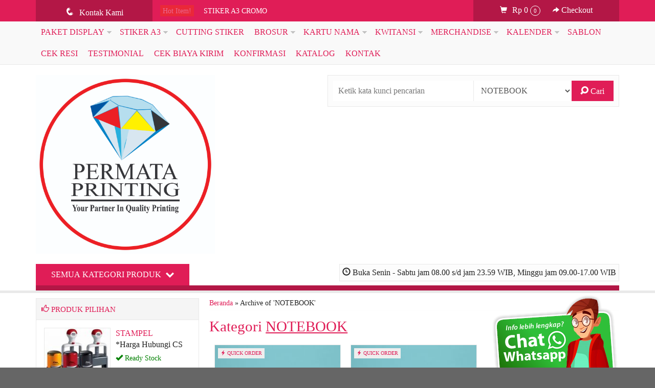

--- FILE ---
content_type: text/html; charset=UTF-8
request_url: https://www.permataprinting.com/notebook
body_size: 45957
content:
<!-- Archive - Oketheme.com -->
<!doctype html>
<html class="not-ie no-js" lang="en-US"
	prefix="og: https://ogp.me/ns#" >
<head>
	<meta charset="UTF-8">
	
	<link href="//www.google-analytics.com" rel="dns-prefetch">
	
		<!-- All in One SEO 4.1.7 -->
		<title>NOTEBOOK | PERMATA PRINTING</title>
		<meta name="robots" content="noindex, max-snippet:-1, max-image-preview:large, max-video-preview:-1" />
		<link rel="canonical" href="https://www.permataprinting.com/notebook" />
		<script type="application/ld+json" class="aioseo-schema">
			{"@context":"https:\/\/schema.org","@graph":[{"@type":"WebSite","@id":"https:\/\/www.permataprinting.com\/#website","url":"https:\/\/www.permataprinting.com\/","name":"PERMATA PRINTING","description":"YOUR PARTNER IN QUALITY PRINTING","inLanguage":"en-US","publisher":{"@id":"https:\/\/www.permataprinting.com\/#organization"}},{"@type":"Organization","@id":"https:\/\/www.permataprinting.com\/#organization","name":"PERMATA PRINTING","url":"https:\/\/www.permataprinting.com\/"},{"@type":"BreadcrumbList","@id":"https:\/\/www.permataprinting.com\/notebook\/#breadcrumblist","itemListElement":[{"@type":"ListItem","@id":"https:\/\/www.permataprinting.com\/#listItem","position":1,"item":{"@type":"WebPage","@id":"https:\/\/www.permataprinting.com\/","name":"Home","description":"percetakan digital, digital printing, cetak banner, cetak spanduk, tangsel, pamulang, serpong, bsd, tempat cetak spanduk, cetak banner murah,","url":"https:\/\/www.permataprinting.com\/"},"nextItem":"https:\/\/www.permataprinting.com\/notebook#listItem"},{"@type":"ListItem","@id":"https:\/\/www.permataprinting.com\/notebook#listItem","position":2,"item":{"@type":"WebPage","@id":"https:\/\/www.permataprinting.com\/notebook","name":"NOTEBOOK","url":"https:\/\/www.permataprinting.com\/notebook"},"previousItem":"https:\/\/www.permataprinting.com\/#listItem"}]},{"@type":"CollectionPage","@id":"https:\/\/www.permataprinting.com\/notebook\/#collectionpage","url":"https:\/\/www.permataprinting.com\/notebook\/","name":"NOTEBOOK | PERMATA PRINTING","inLanguage":"en-US","isPartOf":{"@id":"https:\/\/www.permataprinting.com\/#website"},"breadcrumb":{"@id":"https:\/\/www.permataprinting.com\/notebook\/#breadcrumblist"}}]}
		</script>
		<!-- All in One SEO -->

<link rel='dns-prefetch' href='//s.w.org' />
<link rel="alternate" type="application/rss+xml" title="PERMATA PRINTING &raquo; NOTEBOOK Category Feed" href="https://www.permataprinting.com/notebook/feed" />
<link rel='stylesheet' id='fanbootui-css-css'  href='https://www.permataprinting.com/wp-content/themes/lapax-2.0.1ap/libs/jquery.fanbootui.css?ver=1.0' media='screen' />
<link rel='stylesheet' id='oketheme-css'  href='https://www.permataprinting.com/wp-content/themes/lapax-2.0.1ap/style.css?ver=1.0' media='all' />
<script type='text/javascript' src='https://www.permataprinting.com/wp-content/themes/lapax-2.0.1ap/js/jquery-2.1.3.min.js?ver=2.1.3'></script>
<link rel='https://api.w.org/' href='https://www.permataprinting.com/wp-json/' />
<link rel="EditURI" type="application/rsd+xml" title="RSD" href="https://www.permataprinting.com/xmlrpc.php?rsd" />
<link rel="wlwmanifest" type="application/wlwmanifest+xml" href="https://www.permataprinting.com/wp-includes/wlwmanifest.xml" /> 
<meta name="generator" content="WordPress 5.1.19" />
		<style type="text/css">.recentcomments a{display:inline !important;padding:0 !important;margin:0 !important;}</style>
		<style type="text/css" title="dynamic-css" class="options-output">#testiwrap{background-color:#F5F5F5;background-image:url('https://permataprinting.com/wp-content/themes/lapax1.2.3p/images/testimonial.png');}body{background-color:#666666;background-image:url('https://www.permataprinting.com/wp-content/themes/lapax-2.0.1ap/images/pattern.png');}#headerwrap{background-color:#ffffff;background-size:inherit;}body{font-family:'Times New Roman', Times,serif;color:#222;font-size:16px;}</style>			<link href="https://www.permataprinting.com/wp-content/uploads/2018/09/LOGO-PERMATA.jpg" rel="icon" />
				<link rel="stylesheet"  href="https://www.permataprinting.com/wp-content/themes/lapax-2.0.1ap/responsive.css" media="all" />
		<meta name="viewport" content="width=device-width, user-scalable=no" />
			
	<style type="text/css">
	
				
					@media screen and (max-width:926px){
							#sideup {left:-31px;-ms-transform: rotate(270deg);-webkit-transform: rotate(270deg);transform: rotate(270deg);}
				.sidebarwrap{left:0;}
						}
				@media screen and (max-width:765px){
				.kategori {background:#e01d57;}
			}
				
				
		a,h1,h2,h3,h4,.headtitle,.headlogo a,.whyicon,.toggleMenu {color:#e01d57;}
		.button-primary,.form-submit input,button,#topheadwrap,.headsearch button,.kategori button,#tickerwrap,.pagination a:hover,#footerback,#topmobile,#sideup  {background:#e01d57;}
		
				
		                    .Putih {background:#FFFFFF;}
.Merah {background:#FF0000;}
.Biru {background:#0066FF;}
.Hijau {background:#009933;}
.Kuning {background:#FFFF00;}
.Orange {background:#FF6600;}
.Hitam {background:#000000;}
.Silver {background:#E6E6E6;}
.Biru-Muda {background:#00CCFF;}
.Ungu {background:#9933FF;}
.Pink {background:#FF3399;}
.Coklat {background:#8A2E00;}
						
						
/* Diatas merupakan format custom warna versi lama (sebelum versi 2.0),
jangan dihapus bagi Anda yang sebelumnya memiliki
banyak postingan produk yang pilihan warnanya menggunakan
cara lama/versi lama. Cara terbaru menambahkan warna
berada pada tab Custom Warna (untuk versi 2.0 keatas).*/                		
		a:hover{color:#1e73be;}	
		.button-primary:hover,.form-submit input:hover,button:hover,.opencart:hover,.openkontak:hover,.openside:hover{background:#1e73be;}.tophead a{color:#FFF;}
		
	</style>

	
    
    
    
    
    <script type="text/javascript">var templateDirectory = "https://www.permataprinting.com/wp-content/themes/lapax-2.0.1ap"; </script>
</head>
<body>
<!-- Start Wrapperwide -->
<div id="wrapperwide">
	<div id="topheadwrap">	
		<div class="tophead">
			<a href="#kontak-kami" class="pop" title="Semua Kontak Kami">
			<div class="headkontak">
				<span class="icons" style="margin-right:5px;font-size:110%;">q</span> Kontak Kami					
			</div>
			</a>
				<div class="hotproduct">
		<div class="hottitle">
			<span class="blink" style="background:#FF4000;padding:3px 5px">Hot Item!</span>
		</div>
		<ul>
							<li>
					<a href="https://www.permataprinting.com/brosur.html" title="BROSUR">
						BROSUR					</a>
				</li>
							<li>
					<a href="https://www.permataprinting.com/stiker-a3-cromo.html" title="STIKER A3 CROMO">
						STIKER A3 CROMO					</a>
				</li>
							<li>
					<a href="https://www.permataprinting.com/kalender-dinding.html" title="KALENDER DINDING">
						KALENDER DINDING					</a>
				</li>
							<li>
					<a href="https://www.permataprinting.com/stampel.html" title="STAMPEL">
						STAMPEL					</a>
				</li>
							<li>
					<a href="https://www.permataprinting.com/brosur-2.html" title="BROSUR">
						BROSUR					</a>
				</li>
							<li>
					<a href="https://www.permataprinting.com/stempel.html" title="STEMPEL">
						STEMPEL					</a>
				</li>
							<li>
					<a href="https://www.permataprinting.com/note-book.html" title="NOTE BOOK">
						NOTE BOOK					</a>
				</li>
							<li>
					<a href="https://www.permataprinting.com/cutting-sticker.html" title="CUTTING STICKER">
						CUTTING STICKER					</a>
				</li>
					</ul>
	</div>
				<div class="topcart">	
									<p>
						<a href="#rincian" class="pop" title="Keranjang Belanja">
							<i class="glyphicon glyphicon-shopping-cart" style="margin-right:10px;font-size:90%;"></i><span id="external-subtotal"></span> <span class="pcs" id="external-jumlah"></span>
						</a> 
						<a href="https://www.permataprinting.com/cart" title="Selesaikan Pemesanan">
							<i class="glyphicon glyphicon-share-alt" style="margin-left:20px;font-size:80%;"></i> Checkout
						</a>
					</p>
					
					<div id="rincian" class="popup" style="display: none;">
						<div class="judul" style="margin-top:0;"><i class="glyphicon glyphicon-shopping-cart" style="margin-right:5px;"></i> Keranjang Belanja Anda</div>
						<div id="jcart">	
			<input type='hidden' name='jcartToken' value='c4aab880613a6fb101f8179442b29011' />
			<table border='0'>
				<thead>
					<tr>
						<th colspan='2'>						Nama Produk</th>						<th>Qty</th>						<th>Berat</th>						<th>Total</th>					</tr>
				</thead>
				<tfoot>
					<tr>
							<th colspan='2'>							</th>							<th><span id='jcart-title'></span> 0<input name='jcartjumlah' id='jcartjumlah' type='hidden' value='0' /></th>
							<th><span id='jcart-berat'>0</span><input name='jcartberat' id='jcartberat' type='hidden' value='' /></th>
							<th><span id='jcart-subtotal'>Rp 0</span><input name='jcarttotal' id='jcarttotal' type='hidden' value='0' /></th>
					</tr>
				</tfoot>
				<tbody>
					
            <tr>
                <td id='jcart-empty' colspan='5' style='padding:20px'>
                <span style='font-size:110%;'>Oops, keranjang belanja Anda kosong!</span><br/>
                <input style='padding:0;height:0;width:0;border-color:#FFF;' name='lapax' type='text' value=''>
                </td>
            </tr>
				</tbody>
			</table>

		</div>
						<div>Selesaikan pemesanan? <a href="https://www.permataprinting.com/cart"><button style="font-size:90%;margin-top:5px;"><span class="glyphicon glyphicon-share-alt"></span> CHECKOUT</button></a></div>
					</div>
							</div>
			<div style="clear: both"></div>
		</div>
		<div style="clear: both"></div>
	</div>
		
	<!-- Menu Navigasi -->
	<div id="navigasi">
		<div class="topmenu">
			<div class="toggleMenu"><i class="el-icon-resize-vertical"></i> MENU NAVIGASI</div>
			<div style="clear: both"></div>
			<div class="menu-paket-display-container"><ul id="menu-paket-display" class="naviku"><li id="menu-item-59" class="menu-item menu-item-type-taxonomy menu-item-object-category menu-item-has-children menu-item-59"><a href="https://www.permataprinting.com/paket-display">PAKET DISPLAY</a>
<ul class="sub-menu">
	<li id="menu-item-53" class="menu-item menu-item-type-taxonomy menu-item-object-category menu-item-53"><a href="https://www.permataprinting.com/roll-up-banner">ROLL UP BANNER</a></li>
	<li id="menu-item-54" class="menu-item menu-item-type-taxonomy menu-item-object-category menu-item-54"><a href="https://www.permataprinting.com/human-standing">HUMAN STANDING</a></li>
	<li id="menu-item-55" class="menu-item menu-item-type-taxonomy menu-item-object-category menu-item-55"><a href="https://www.permataprinting.com/tripod-board">TRIPOD BOARD</a></li>
	<li id="menu-item-56" class="menu-item menu-item-type-taxonomy menu-item-object-category menu-item-56"><a href="https://www.permataprinting.com/x-banner">X BANNER</a></li>
	<li id="menu-item-127" class="menu-item menu-item-type-taxonomy menu-item-object-category menu-item-127"><a href="https://www.permataprinting.com/y-banner">Y BANNER</a></li>
</ul>
</li>
<li id="menu-item-90" class="menu-item menu-item-type-taxonomy menu-item-object-category menu-item-has-children menu-item-90"><a href="https://www.permataprinting.com/stiker-a3">STIKER A3</a>
<ul class="sub-menu">
	<li id="menu-item-91" class="menu-item menu-item-type-taxonomy menu-item-object-category menu-item-91"><a href="https://www.permataprinting.com/stiker-transparant-a3">STIKER TRANSPARANT ( A3 )</a></li>
	<li id="menu-item-92" class="menu-item menu-item-type-taxonomy menu-item-object-category menu-item-92"><a href="https://www.permataprinting.com/stiker-vinyl-a3">STIKER VINYL ( A3 )</a></li>
</ul>
</li>
<li id="menu-item-133" class="menu-item menu-item-type-taxonomy menu-item-object-category menu-item-133"><a href="https://www.permataprinting.com/cutting-stiker">CUTTING STIKER</a></li>
<li id="menu-item-87" class="menu-item menu-item-type-taxonomy menu-item-object-category menu-item-has-children menu-item-87"><a href="https://www.permataprinting.com/brosur">BROSUR</a>
<ul class="sub-menu">
	<li id="menu-item-88" class="menu-item menu-item-type-taxonomy menu-item-object-category menu-item-88"><a href="https://www.permataprinting.com/brosur-1-side">BROSUR ( 1 SIDE )</a></li>
	<li id="menu-item-89" class="menu-item menu-item-type-taxonomy menu-item-object-category menu-item-89"><a href="https://www.permataprinting.com/brosur-2-side">BROSUR ( 2 SIDE )</a></li>
</ul>
</li>
<li id="menu-item-76" class="menu-item menu-item-type-taxonomy menu-item-object-category menu-item-has-children menu-item-76"><a href="https://www.permataprinting.com/kartu-nama">KARTU NAMA</a>
<ul class="sub-menu">
	<li id="menu-item-77" class="menu-item menu-item-type-taxonomy menu-item-object-category menu-item-77"><a href="https://www.permataprinting.com/konica-1-side">KONICA ( 1 SIDE )</a></li>
	<li id="menu-item-78" class="menu-item menu-item-type-taxonomy menu-item-object-category menu-item-78"><a href="https://www.permataprinting.com/konica-2-side">KONICA ( 2 SIDE )</a></li>
</ul>
</li>
<li id="menu-item-259" class="menu-item menu-item-type-taxonomy menu-item-object-category menu-item-has-children menu-item-259"><a href="https://www.permataprinting.com/kwitansi">KWITANSI</a>
<ul class="sub-menu">
	<li id="menu-item-260" class="menu-item menu-item-type-taxonomy menu-item-object-category menu-item-260"><a href="https://www.permataprinting.com/kwitansi-rangkap-2">KWITANSI RANGKAP 2</a></li>
</ul>
</li>
<li id="menu-item-79" class="menu-item menu-item-type-taxonomy menu-item-object-category current-menu-ancestor current-menu-parent menu-item-has-children menu-item-79"><a href="https://www.permataprinting.com/merchandise">MERCHANDISE</a>
<ul class="sub-menu">
	<li id="menu-item-95" class="menu-item menu-item-type-taxonomy menu-item-object-category menu-item-95"><a href="https://www.permataprinting.com/stampel">STAMPEL</a></li>
	<li id="menu-item-75" class="menu-item menu-item-type-taxonomy menu-item-object-category menu-item-75"><a href="https://www.permataprinting.com/id-card">ID CARD</a></li>
	<li id="menu-item-129" class="menu-item menu-item-type-taxonomy menu-item-object-category menu-item-129"><a href="https://www.permataprinting.com/goody-bag">GOODY BAG</a></li>
	<li id="menu-item-94" class="menu-item menu-item-type-taxonomy menu-item-object-category menu-item-94"><a href="https://www.permataprinting.com/paper-bag">PAPER BAG</a></li>
	<li id="menu-item-131" class="menu-item menu-item-type-taxonomy menu-item-object-category menu-item-131"><a href="https://www.permataprinting.com/payung">PAYUNG</a></li>
	<li id="menu-item-82" class="menu-item menu-item-type-taxonomy menu-item-object-category menu-item-82"><a href="https://www.permataprinting.com/pin">PIN</a></li>
	<li id="menu-item-80" class="menu-item menu-item-type-taxonomy menu-item-object-category menu-item-80"><a href="https://www.permataprinting.com/mug">MUG</a></li>
	<li id="menu-item-132" class="menu-item menu-item-type-taxonomy menu-item-object-category menu-item-132"><a href="https://www.permataprinting.com/pulpen">PULPEN</a></li>
	<li id="menu-item-130" class="menu-item menu-item-type-taxonomy menu-item-object-category current-menu-item menu-item-130"><a href="https://www.permataprinting.com/notebook" aria-current="page">NOTEBOOK</a></li>
	<li id="menu-item-93" class="menu-item menu-item-type-taxonomy menu-item-object-category menu-item-93"><a href="https://www.permataprinting.com/cetak-foto">CETAK FOTO</a></li>
</ul>
</li>
<li id="menu-item-96" class="menu-item menu-item-type-taxonomy menu-item-object-category menu-item-has-children menu-item-96"><a href="https://www.permataprinting.com/kalender">KALENDER</a>
<ul class="sub-menu">
	<li id="menu-item-97" class="menu-item menu-item-type-taxonomy menu-item-object-category menu-item-97"><a href="https://www.permataprinting.com/kalender-dinding">KALENDER DINDING</a></li>
	<li id="menu-item-98" class="menu-item menu-item-type-taxonomy menu-item-object-category menu-item-98"><a href="https://www.permataprinting.com/kalender-meja">KALENDER MEJA</a></li>
</ul>
</li>
<li id="menu-item-359" class="menu-item menu-item-type-taxonomy menu-item-object-category menu-item-359"><a href="https://www.permataprinting.com/sablon">SABLON</a></li>
<li id="menu-item-118" class="menu-item menu-item-type-post_type menu-item-object-page menu-item-118"><a href="https://www.permataprinting.com/cek-resi">Cek Resi</a></li>
<li id="menu-item-117" class="menu-item menu-item-type-post_type menu-item-object-page menu-item-117"><a href="https://www.permataprinting.com/testimonial">Testimonial</a></li>
<li id="menu-item-119" class="menu-item menu-item-type-post_type menu-item-object-page menu-item-119"><a href="https://www.permataprinting.com/cek-biaya-kirim">Cek Biaya Kirim</a></li>
<li id="menu-item-121" class="menu-item menu-item-type-post_type menu-item-object-page menu-item-121"><a href="https://www.permataprinting.com/konfirmasi">Konfirmasi</a></li>
<li id="menu-item-122" class="menu-item menu-item-type-post_type menu-item-object-page menu-item-122"><a href="https://www.permataprinting.com/katalog">Katalog</a></li>
<li id="menu-item-312" class="menu-item menu-item-type-post_type menu-item-object-page menu-item-312"><a href="https://www.permataprinting.com/kontak">KONTAK</a></li>
</ul></div>		</div>
		<div style="clear: both"></div>
	</div>
	
	<!-- Header -->
		<div id="headerwrap">
		<div id="header">
			<div class="headlogo">
							<a href="https://www.permataprinting.com"><img width="350" src="https://www.permataprinting.com/wp-content/uploads/2018/09/LOGO-PERMATA.jpg"></a>
						</div>
			<div class="headsearch">
				<form method="get" action="https://www.permataprinting.com" role="search">
					<input type="search" name="s" placeholder="Ketik kata kunci pencarian">
					<select  name='cat' id='cat' class='select' >
	<option value='0'>Semua Kategori</option>
	<option class="level-0" value="195">Blog</option>
	<option class="level-0" value="28">BROSUR</option>
	<option class="level-0" value="29">BROSUR ( 1 SIDE )</option>
	<option class="level-0" value="30">BROSUR ( 2 SIDE )</option>
	<option class="level-0" value="38">CETAK FOTO</option>
	<option class="level-0" value="42">CHROMO</option>
	<option class="level-0" value="47">CUTTING STIKER</option>
	<option class="level-0" value="46">GOODY BAG</option>
	<option class="level-0" value="19">HUMAN STANDING</option>
	<option class="level-0" value="10">ID CARD</option>
	<option class="level-0" value="34">KALENDER</option>
	<option class="level-0" value="35">KALENDER DINDING</option>
	<option class="level-0" value="36">KALENDER MEJA</option>
	<option class="level-0" value="24">KARTU NAMA</option>
	<option class="level-0" value="25">KONICA ( 1 SIDE )</option>
	<option class="level-0" value="26">KONICA ( 2 SIDE )</option>
	<option class="level-0" value="128">KWITANSI</option>
	<option class="level-0" value="129">KWITANSI RANGKAP 2</option>
	<option class="level-0" value="130">KWITANSI RANGKAP 3</option>
	<option class="level-0" value="7">MERCHANDISE</option>
	<option class="level-0" value="9">MUG</option>
	<option class="level-0" value="45" selected="selected">NOTEBOOK</option>
	<option class="level-0" value="23">PAKET DISPLAY</option>
	<option class="level-0" value="37">PAPER BAG</option>
	<option class="level-0" value="44">PAYUNG</option>
	<option class="level-0" value="8">PIN</option>
	<option class="level-0" value="6">PRINT A3+</option>
	<option class="level-0" value="43">PULPEN</option>
	<option class="level-0" value="18">ROLL UP BANNER</option>
	<option class="level-0" value="150">SABLON</option>
	<option class="level-0" value="39">STAMPEL</option>
	<option class="level-0" value="31">STIKER A3</option>
	<option class="level-0" value="33">STIKER TRANSPARANT ( A3 )</option>
	<option class="level-0" value="32">STIKER VINYL ( A3 )</option>
	<option class="level-0" value="20">TRIPOD BOARD</option>
	<option class="level-0" value="1">Uncategorized</option>
	<option class="level-0" value="21">X BANNER</option>
	<option class="level-0" value="41">Y BANNER</option>
</select>
					<button type="submit" role="button"><i class="el-icon-search"></i> Cari</button>
				</form>
			</div>
			<div style="clear: both"></div>	
		</div>
		<div id="kategoriwrap">
			<div class="kategori">
									<div class="jambuka"><i class="glyphicon glyphicon glyphicon-time"></i> Buka Senin - Sabtu jam 08.00 s/d jam 23.59 WIB, Minggu jam 09.00-17.00 WIB </div>
								<button id="bukakategori">
					Semua Kategori Produk <span class="el-icon-chevron-down" style="margin-left:5px"></span>
				</button>
				<div style="clear: both"></div>
				<div id="kategori">
				<ul>
						<li class="cat-item cat-item-28"><a href="https://www.permataprinting.com/brosur" >BROSUR</a>
</li>
	<li class="cat-item cat-item-29"><a href="https://www.permataprinting.com/brosur-1-side" >BROSUR ( 1 SIDE )</a>
</li>
	<li class="cat-item cat-item-30"><a href="https://www.permataprinting.com/brosur-2-side" >BROSUR ( 2 SIDE )</a>
</li>
	<li class="cat-item cat-item-38"><a href="https://www.permataprinting.com/cetak-foto" >CETAK FOTO</a>
</li>
	<li class="cat-item cat-item-42"><a href="https://www.permataprinting.com/chromo" >CHROMO</a>
</li>
	<li class="cat-item cat-item-47"><a href="https://www.permataprinting.com/cutting-stiker" >CUTTING STIKER</a>
</li>
	<li class="cat-item cat-item-46"><a href="https://www.permataprinting.com/goody-bag" >GOODY BAG</a>
</li>
	<li class="cat-item cat-item-19"><a href="https://www.permataprinting.com/human-standing" >HUMAN STANDING</a>
</li>
	<li class="cat-item cat-item-10"><a href="https://www.permataprinting.com/id-card" >ID CARD</a>
</li>
	<li class="cat-item cat-item-34"><a href="https://www.permataprinting.com/kalender" >KALENDER</a>
</li>
	<li class="cat-item cat-item-35"><a href="https://www.permataprinting.com/kalender-dinding" >KALENDER DINDING</a>
</li>
	<li class="cat-item cat-item-36"><a href="https://www.permataprinting.com/kalender-meja" >KALENDER MEJA</a>
</li>
	<li class="cat-item cat-item-24"><a href="https://www.permataprinting.com/kartu-nama" >KARTU NAMA</a>
</li>
	<li class="cat-item cat-item-25"><a href="https://www.permataprinting.com/konica-1-side" >KONICA ( 1 SIDE )</a>
</li>
	<li class="cat-item cat-item-26"><a href="https://www.permataprinting.com/konica-2-side" >KONICA ( 2 SIDE )</a>
</li>
	<li class="cat-item cat-item-128"><a href="https://www.permataprinting.com/kwitansi" >KWITANSI</a>
</li>
	<li class="cat-item cat-item-129"><a href="https://www.permataprinting.com/kwitansi-rangkap-2" >KWITANSI RANGKAP 2</a>
</li>
	<li class="cat-item cat-item-130"><a href="https://www.permataprinting.com/kwitansi-rangkap-3" >KWITANSI RANGKAP 3</a>
</li>
	<li class="cat-item cat-item-7"><a href="https://www.permataprinting.com/merchandise" >MERCHANDISE</a>
</li>
	<li class="cat-item cat-item-9"><a href="https://www.permataprinting.com/mug" >MUG</a>
</li>
	<li class="cat-item cat-item-45 current-cat"><a href="https://www.permataprinting.com/notebook" >NOTEBOOK</a>
</li>
	<li class="cat-item cat-item-23"><a href="https://www.permataprinting.com/paket-display" >PAKET DISPLAY</a>
</li>
	<li class="cat-item cat-item-37"><a href="https://www.permataprinting.com/paper-bag" >PAPER BAG</a>
</li>
	<li class="cat-item cat-item-44"><a href="https://www.permataprinting.com/payung" >PAYUNG</a>
</li>
	<li class="cat-item cat-item-8"><a href="https://www.permataprinting.com/pin" >PIN</a>
</li>
	<li class="cat-item cat-item-6"><a href="https://www.permataprinting.com/print-a3" >PRINT A3+</a>
</li>
	<li class="cat-item cat-item-43"><a href="https://www.permataprinting.com/pulpen" >PULPEN</a>
</li>
	<li class="cat-item cat-item-18"><a href="https://www.permataprinting.com/roll-up-banner" >ROLL UP BANNER</a>
</li>
	<li class="cat-item cat-item-150"><a href="https://www.permataprinting.com/sablon" >SABLON</a>
</li>
	<li class="cat-item cat-item-39"><a href="https://www.permataprinting.com/stampel" >STAMPEL</a>
</li>
	<li class="cat-item cat-item-31"><a href="https://www.permataprinting.com/stiker-a3" >STIKER A3</a>
</li>
	<li class="cat-item cat-item-33"><a href="https://www.permataprinting.com/stiker-transparant-a3" >STIKER TRANSPARANT ( A3 )</a>
</li>
	<li class="cat-item cat-item-32"><a href="https://www.permataprinting.com/stiker-vinyl-a3" >STIKER VINYL ( A3 )</a>
</li>
	<li class="cat-item cat-item-20"><a href="https://www.permataprinting.com/tripod-board" >TRIPOD BOARD</a>
</li>
	<li class="cat-item cat-item-1"><a href="https://www.permataprinting.com/uncategorized" >Uncategorized</a>
</li>
	<li class="cat-item cat-item-21"><a href="https://www.permataprinting.com/x-banner" >X BANNER</a>
</li>
	<li class="cat-item cat-item-41"><a href="https://www.permataprinting.com/y-banner" >Y BANNER</a>
</li>
				</ul>
				</div>
			</div>
		</div>
		
					<div id="tickerwrap">
				<div class="ticker">
																													</div>
			</div>
						<div style="clear: both"></div>
	</div>
			
	<div id="wrappercontain"> <!-- Start Wrappercontain -->
				<div class="containwrap"> <!-- Start ContainWrap-->
				<div class="container">
	

<div class="crumbs"><a href="https://www.permataprinting.com">Beranda</a> &raquo; <span>Archive of &#39;NOTEBOOK&#39;</span></div><h1>
		Kategori <u>NOTEBOOK</u>
	</h1>
<div id="gridview">
		<!-- Loop T - Oketheme.com -->
<div class="gridpad-t">
	<div class="grid">
		<div class="arealabel">
			<div></div>
								</div>
		<div class="grids">
							<a href="#kontak-kami" class="pop">
				<button name="kontak"/>
					<span class="glyphicon glyphicon-earphone"></span> Hubungi Kami
				</button>
				</a>
				
		</div>
		<div class="prices">
			<div class="wrapthumb">
				<a href="https://www.permataprinting.com/note-book.html" title="NOTE BOOK">
					<img width="260" height="280" src="https://www.permataprinting.com/wp-content/uploads/2017/08/NOTE-BOOK-260x280.jpeg" class="attachment-fixgrid size-fixgrid wp-post-image" alt="" />				</a>
			</div>
				 
			<a href="#quickorder-179" class="pop" title="QUICK ORDER : NOTE BOOK">
				<div class="quicklabel">
					<span class="glyphicon glyphicon-flash"></span> QUICK ORDER				</div>
			</a>
					<div style="clear: both"></div>
	
		<div id="quickorder-179" class="quickpop">
			<div class="judul" style="margin-top:0;">
				<span class="glyphicon glyphicon-flash"></span> NOTE BOOK			</div>
			<p class="medium" style="text-align:right">*Pemesanan dapat langsung menghubungi kontak di bawah ini:</p>
			<div class="quickview">
				<img width="260" height="280" src="https://www.permataprinting.com/wp-content/uploads/2017/08/NOTE-BOOK-260x280.jpeg" class="attachment-fixgrid size-fixgrid wp-post-image" alt="" />				*Harga Hubungi CS				<div class="medium" style="padding:5px">
					<font color="green"><span class="glyphicon glyphicon-ok"></span> Ready Stock</font>				</div>
			</div>
			<div class="quickdetail">
				<ul>
										<li>
						<a href="sms:081295678686?body=Halo,%20Saya%20tertarik%20dengan%20produk%20:%20NOTE BOOK%20">
						<button class="btnsms">
							<span class="glyphicon glyphicon-chevron-right"></span> SMS <u>081295678686</u>
						</button>
						</a>
					</li>
										<li>
						<a href="tel:02127599487">
						<button class="btntel">
							<span class="glyphicon glyphicon-chevron-right"></span> Telepon <u>02127599487</u>
						</button>
						</a>
					</li>
										<li>
						<a href="https://api.whatsapp.com/send?phone=+6281295678686&text=Halo,%20Saya%20tertarik%20dengan%20produk%20:%20NOTE BOOK%20" target="blank">
							<button class="btnwa">
								<span class="glyphicon glyphicon-chevron-right"></span> Whatsapp <u>+6281295678686</u>
							</button>
						</a>
					</li>
										<li>
						<a href="https://www.permataprinting.com/note-book.html">
							<button>
								<span class="glyphicon glyphicon-link"></span> Lihat Detail Produk
							</button>
						</a>
					</li>
				</ul>
			</div>
		</div>
				<div style="padding:5px;text-align:center;">
				<div style="min-height:50px">
					<a href="https://www.permataprinting.com/note-book.html" title="NOTE BOOK">
					NOTE BOOK					</a>
				</div>
				*Harga Hubungi CS				<div class="medium" style="padding:5px">
					<font color="green"><span class="glyphicon glyphicon-ok"></span> Ready Stock</font>				</div>
			</div>
		</div>
	</div>
</div>
		<!-- Loop T - Oketheme.com -->
<div class="gridpad-t">
	<div class="grid">
		<div class="arealabel">
			<div></div>
								</div>
		<div class="grids">
							<a href="#kontak-kami" class="pop">
				<button name="kontak"/>
					<span class="glyphicon glyphicon-earphone"></span> Hubungi Kami
				</button>
				</a>
				
		</div>
		<div class="prices">
			<div class="wrapthumb">
				<a href="https://www.permataprinting.com/notebook.html" title="NOTEBOOK">
					<img width="260" height="280" src="https://www.permataprinting.com/wp-content/uploads/2017/08/NOTEBOOK-PERMATA-PRINTING-260x280.jpeg" class="attachment-fixgrid size-fixgrid wp-post-image" alt="" />				</a>
			</div>
				 
			<a href="#quickorder-154" class="pop" title="QUICK ORDER : NOTEBOOK">
				<div class="quicklabel">
					<span class="glyphicon glyphicon-flash"></span> QUICK ORDER				</div>
			</a>
					<div style="clear: both"></div>
	
		<div id="quickorder-154" class="quickpop">
			<div class="judul" style="margin-top:0;">
				<span class="glyphicon glyphicon-flash"></span> NOTEBOOK			</div>
			<p class="medium" style="text-align:right">*Pemesanan dapat langsung menghubungi kontak di bawah ini:</p>
			<div class="quickview">
				<img width="260" height="280" src="https://www.permataprinting.com/wp-content/uploads/2017/08/NOTEBOOK-PERMATA-PRINTING-260x280.jpeg" class="attachment-fixgrid size-fixgrid wp-post-image" alt="" />				*Harga Hubungi CS				<div class="medium" style="padding:5px">
					<font color="green"><span class="glyphicon glyphicon-ok"></span> Ready Stock</font>				</div>
			</div>
			<div class="quickdetail">
				<ul>
										<li>
						<a href="sms:081295678686?body=Halo,%20Saya%20tertarik%20dengan%20produk%20:%20NOTEBOOK%20">
						<button class="btnsms">
							<span class="glyphicon glyphicon-chevron-right"></span> SMS <u>081295678686</u>
						</button>
						</a>
					</li>
										<li>
						<a href="tel:02127599487">
						<button class="btntel">
							<span class="glyphicon glyphicon-chevron-right"></span> Telepon <u>02127599487</u>
						</button>
						</a>
					</li>
										<li>
						<a href="https://api.whatsapp.com/send?phone=+6281295678686&text=Halo,%20Saya%20tertarik%20dengan%20produk%20:%20NOTEBOOK%20" target="blank">
							<button class="btnwa">
								<span class="glyphicon glyphicon-chevron-right"></span> Whatsapp <u>+6281295678686</u>
							</button>
						</a>
					</li>
										<li>
						<a href="https://www.permataprinting.com/notebook.html">
							<button>
								<span class="glyphicon glyphicon-link"></span> Lihat Detail Produk
							</button>
						</a>
					</li>
				</ul>
			</div>
		</div>
				<div style="padding:5px;text-align:center;">
				<div style="min-height:50px">
					<a href="https://www.permataprinting.com/notebook.html" title="NOTEBOOK">
					NOTEBOOK					</a>
				</div>
				*Harga Hubungi CS				<div class="medium" style="padding:5px">
					<font color="green"><span class="glyphicon glyphicon-ok"></span> Ready Stock</font>				</div>
			</div>
		</div>
	</div>
</div>
			<div style="clear: both"></div>
	<div class="pagination"></div></div>
<div style="clear: both"></div>
							
					</div> <!-- End Container -->
			<div class="sidebarwrap">
	<div class="sidebar">
		<h4><i class="glyphicon glyphicon-thumbs-up"></i> Produk Pilihan</h4>
		<div id="random" class="owl-carousel">	
						<div class="random">
				<a href="https://www.permataprinting.com/brosur-2.html" title="BROSUR">
										<img width="130" height="130" src="https://www.permataprinting.com/wp-content/uploads/2018/12/Brosur-130x130.jpg" class="attachment-sedang size-sedang wp-post-image" alt="" srcset="https://www.permataprinting.com/wp-content/uploads/2018/12/Brosur-130x130.jpg 130w, https://www.permataprinting.com/wp-content/uploads/2018/12/Brosur-150x150.jpg 150w, https://www.permataprinting.com/wp-content/uploads/2018/12/Brosur-300x300.jpg 300w, https://www.permataprinting.com/wp-content/uploads/2018/12/Brosur-768x768.jpg 768w, https://www.permataprinting.com/wp-content/uploads/2018/12/Brosur-1024x1024.jpg 1024w, https://www.permataprinting.com/wp-content/uploads/2018/12/Brosur-64x64.jpg 64w, https://www.permataprinting.com/wp-content/uploads/2018/12/Brosur-260x260.jpg 260w, https://www.permataprinting.com/wp-content/uploads/2018/12/Brosur.jpg 1080w" sizes="(max-width: 130px) 100vw, 130px" />									</a>
				<div class="judil">
					<a href="https://www.permataprinting.com/brosur-2.html" title="BROSUR">
					BROSUR					</a>
				</div>
				*Harga Hubungi CS				<div class="medium" style="padding:5px">
					<font color="green"><span class="glyphicon glyphicon-ok"></span> Ready Stock</font>									</div>
			</div>
						<div class="random">
				<a href="https://www.permataprinting.com/stampel.html" title="STAMPEL">
										<img width="130" height="130" src="https://www.permataprinting.com/wp-content/uploads/2017/09/STAMPLE-PERMATA-PRINTING-TANGSEL-130x130.jpeg" class="attachment-sedang size-sedang wp-post-image" alt="" srcset="https://www.permataprinting.com/wp-content/uploads/2017/09/STAMPLE-PERMATA-PRINTING-TANGSEL-130x130.jpeg 130w, https://www.permataprinting.com/wp-content/uploads/2017/09/STAMPLE-PERMATA-PRINTING-TANGSEL-150x150.jpeg 150w, https://www.permataprinting.com/wp-content/uploads/2017/09/STAMPLE-PERMATA-PRINTING-TANGSEL-300x300.jpeg 300w, https://www.permataprinting.com/wp-content/uploads/2017/09/STAMPLE-PERMATA-PRINTING-TANGSEL-768x768.jpeg 768w, https://www.permataprinting.com/wp-content/uploads/2017/09/STAMPLE-PERMATA-PRINTING-TANGSEL-64x64.jpeg 64w, https://www.permataprinting.com/wp-content/uploads/2017/09/STAMPLE-PERMATA-PRINTING-TANGSEL-260x260.jpeg 260w, https://www.permataprinting.com/wp-content/uploads/2017/09/STAMPLE-PERMATA-PRINTING-TANGSEL.jpeg 800w" sizes="(max-width: 130px) 100vw, 130px" />									</a>
				<div class="judil">
					<a href="https://www.permataprinting.com/stampel.html" title="STAMPEL">
					STAMPEL					</a>
				</div>
				*Harga Hubungi CS				<div class="medium" style="padding:5px">
					<font color="green"><span class="glyphicon glyphicon-ok"></span> Ready Stock</font>									</div>
			</div>
						<div class="random">
				<a href="https://www.permataprinting.com/note-book.html" title="NOTE BOOK">
										<img width="130" height="130" src="https://www.permataprinting.com/wp-content/uploads/2017/08/NOTE-BOOK-130x130.jpeg" class="attachment-sedang size-sedang wp-post-image" alt="" srcset="https://www.permataprinting.com/wp-content/uploads/2017/08/NOTE-BOOK-130x130.jpeg 130w, https://www.permataprinting.com/wp-content/uploads/2017/08/NOTE-BOOK-150x150.jpeg 150w, https://www.permataprinting.com/wp-content/uploads/2017/08/NOTE-BOOK-64x64.jpeg 64w" sizes="(max-width: 130px) 100vw, 130px" />									</a>
				<div class="judil">
					<a href="https://www.permataprinting.com/note-book.html" title="NOTE BOOK">
					NOTE BOOK					</a>
				</div>
				*Harga Hubungi CS				<div class="medium" style="padding:5px">
					<font color="green"><span class="glyphicon glyphicon-ok"></span> Ready Stock</font>									</div>
			</div>
						<div class="random">
				<a href="https://www.permataprinting.com/payung.html" title="PAYUNG">
										<img width="130" height="130" src="https://www.permataprinting.com/wp-content/uploads/2017/09/PAYUNG-PERMATA-PRINTING-130x130.jpeg" class="attachment-sedang size-sedang wp-post-image" alt="" srcset="https://www.permataprinting.com/wp-content/uploads/2017/09/PAYUNG-PERMATA-PRINTING-130x130.jpeg 130w, https://www.permataprinting.com/wp-content/uploads/2017/09/PAYUNG-PERMATA-PRINTING-150x150.jpeg 150w, https://www.permataprinting.com/wp-content/uploads/2017/09/PAYUNG-PERMATA-PRINTING-300x300.jpeg 300w, https://www.permataprinting.com/wp-content/uploads/2017/09/PAYUNG-PERMATA-PRINTING-768x768.jpeg 768w, https://www.permataprinting.com/wp-content/uploads/2017/09/PAYUNG-PERMATA-PRINTING-1024x1024.jpeg 1024w, https://www.permataprinting.com/wp-content/uploads/2017/09/PAYUNG-PERMATA-PRINTING-64x64.jpeg 64w, https://www.permataprinting.com/wp-content/uploads/2017/09/PAYUNG-PERMATA-PRINTING-260x260.jpeg 260w, https://www.permataprinting.com/wp-content/uploads/2017/09/PAYUNG-PERMATA-PRINTING.jpeg 1280w" sizes="(max-width: 130px) 100vw, 130px" />									</a>
				<div class="judil">
					<a href="https://www.permataprinting.com/payung.html" title="PAYUNG">
					PAYUNG					</a>
				</div>
				*Harga Hubungi CS				<div class="medium" style="padding:5px">
					<font color="green"><span class="glyphicon glyphicon-ok"></span> Ready Stock</font>									</div>
			</div>
						<div class="random">
				<a href="https://www.permataprinting.com/kartu-nama-2-side.html" title="KARTU NAMA (2 SIDE)">
										<img width="130" height="130" src="https://www.permataprinting.com/wp-content/uploads/2017/08/KARTU-NAMA-PERMATA-PRINTING-130x130.jpeg" class="attachment-sedang size-sedang wp-post-image" alt="" srcset="https://www.permataprinting.com/wp-content/uploads/2017/08/KARTU-NAMA-PERMATA-PRINTING-130x130.jpeg 130w, https://www.permataprinting.com/wp-content/uploads/2017/08/KARTU-NAMA-PERMATA-PRINTING-150x150.jpeg 150w, https://www.permataprinting.com/wp-content/uploads/2017/08/KARTU-NAMA-PERMATA-PRINTING-300x300.jpeg 300w, https://www.permataprinting.com/wp-content/uploads/2017/08/KARTU-NAMA-PERMATA-PRINTING-768x768.jpeg 768w, https://www.permataprinting.com/wp-content/uploads/2017/08/KARTU-NAMA-PERMATA-PRINTING-1024x1024.jpeg 1024w, https://www.permataprinting.com/wp-content/uploads/2017/08/KARTU-NAMA-PERMATA-PRINTING-64x64.jpeg 64w, https://www.permataprinting.com/wp-content/uploads/2017/08/KARTU-NAMA-PERMATA-PRINTING-260x260.jpeg 260w, https://www.permataprinting.com/wp-content/uploads/2017/08/KARTU-NAMA-PERMATA-PRINTING.jpeg 1280w" sizes="(max-width: 130px) 100vw, 130px" />									</a>
				<div class="judil">
					<a href="https://www.permataprinting.com/kartu-nama-2-side.html" title="KARTU NAMA (2 SIDE)">
					KARTU NAMA (2 SIDE)					</a>
				</div>
				*Harga Hubungi CS				<div class="medium" style="padding:5px">
					<font color="green"><span class="glyphicon glyphicon-ok"></span> Ready Stock</font>									</div>
			</div>
					</div>
		<div style="clear: both"></div>
		<a href="https://www.permataprinting.com/katalog"><button style="margin-top:10px;width:100%;text-align:center"><i class="glyphicon glyphicon-hand-right" style="margin-right:5px;"></i> Katalog Produk</button></a>
	</div>
	<div class="sidebar">
		<h4><i class="glyphicon glyphicon-bookmark"></i> Info Bank</h4>		
						<div class="bank">
				<span class="bca"></span>
				BCA<br/><span class="small">Rek.</span> -<br/><span class="small">An. USWATUN HASANAH</span>
			</div>
			<div style="clear: both"></div>
						
						<div class="bank">
				<span class="mandiri"></span>
				Mandiri<br/><span class="small">Rek.</span> -<br/><span class="small">An. IDMA EKA PUTRA</span>
			</div>
			<div style="clear: both"></div>
						
						
						
						
						
						
						
				</div>
	<div class="sidebar">
		<h4><i class="el-icon-car"></i> Jasa Pengiriman</h4>
					<span class="jne"></span>
					<span class="pos"></span>
					<span class="tiki"></span>
				
		        		<div style="clear: both"></div>
	</div>
</div>

			<a href="#"><div id="sideup">SIDEBAR</div></a>
			<div style="clear: both"></div>
				
					</div> <!-- End Containwrap -->
				
				<div id="cleanwrap" style="padding:0">
		<div class="containwrap">
			<div class="socmed">
									<a href="https://id-id.facebook.com/permataprintingpamulang/" target="blank" title="Temukan kami di Facebook"><img width="170" height="34" src="https://www.permataprinting.com/wp-content/themes/lapax-2.0.1ap/images/facebook.jpg"></a>
														<a href="https://twitter.com/printingpermata" target="blank" title="Ikuti kami di Twitter"><img width="170" height="34" src="https://www.permataprinting.com/wp-content/themes/lapax-2.0.1ap/images/twitter.jpg"></a>
													<a href="https://www.instagram.com/permataprintingshop/" target="blank" title="Temukan kami di Instagram"><img width="170" height="34" src="https://www.permataprinting.com/wp-content/themes/lapax-2.0.1ap/images/instagram.jpg"></a>
														<a href="https://shopee.co.id/permataprintingshop" target="blank" title="Temukan kami di Shopee"><img width="170" height="34" src="https://www.permataprinting.com/wp-content/themes/lapax-2.0.1ap/images/shopee.jpg"></a>
														<a href="https://www.tokopedia.com/permataprinting9" target="blank" title="Temukan kami di Tokopedia"><img width="170" height="34" src="https://www.permataprinting.com/wp-content/themes/lapax-2.0.1ap/images/tokopedia.jpg"></a>
											</div>
			<div style="clear: both"></div>
		</div>
	</div>
			<div style="clear: both"></div>	
	</div> <!-- End Wrappercontain -->	
	
		<!-- Footer Area -->
	<div id="footerback">
		<div class="overback"  style="background-image: url(https://www.permataprinting.com/wp-content/themes/lapax-2.0.1ap/images/bg_footer.jpg);" ></div>
		<div id="footerarea">
			<div class="footbarwidget">
				<div class="widget_text footbar"><h4><i class="el-icon-ok-sign"></i> PERMATA PAMULANG</h4><div class="textwidget custom-html-widget"><center><a href="https://api.whatsapp.com/send?phone=6282299553031&amp;text=Halo%20,%20Saya%20mau%20order"><img src="https://lh3.googleusercontent.com/-N23V4qsFKs8/WMV9mGK5x5I/AAAAAAAAAPQ/BcC6qzLzJtcqKUWAX5TXX8KxuwDX5JXAgCLcB/h90/Button%2BChat%2Bvia%2BWhatsapp.png" style="    max-width: 100%;" / /></a></center></div></div>			</div>
			<div class="footbarwidget">
				<div class="widget_text footbar"><h4><i class="el-icon-ok-sign"></i> PERMATA CIATER</h4><div class="textwidget custom-html-widget"><center><a href="https://api.whatsapp.com/send?phone=6281295678686&amp;text=Halo%20,%20Saya%20mau%20order"><img src="https://lh3.googleusercontent.com/-N23V4qsFKs8/WMV9mGK5x5I/AAAAAAAAAPQ/BcC6qzLzJtcqKUWAX5TXX8KxuwDX5JXAgCLcB/h90/Button%2BChat%2Bvia%2BWhatsapp.png" style="    max-width: 100%;" / /></a></center></div></div>			</div>
			<div class="footbarwidget">
							</div>
			<div style="clear: both"></div>		
		</div>
		<div class="footer">
			<a href="https://www.permataprinting.com">- YOUR PARTNER IN QUALITY PRINTING - </a><br/>				
			<span class="small">Permata Printing Copyright @2019</span>
			<div style="clear: both"></div>	
					</div>	
	</div>
	
</div> <!-- End Wrapperwide -->

	<!-- Kontak Kami (top_ -->
	<div id="kontak-kami" class="popup" style="display: none;">
		<div class="judul" style="margin-top:0;"><span class="glyphicon glyphicon-info-sign"></span> Kontak - YOUR PARTNER IN QUALITY PRINTING</div>
		Berikut ini adalah detail kontak customer service kami:
		<p>
			<ul style="border-left:5px solid #E5E5E5">
								<li>
					<a href="sms:081295678686?body=Halo%20- YOUR PARTNER IN QUALITY PRINTING!">
						<button class="btnsms">
							<span class="glyphicon glyphicon-chevron-right"></span> SMS <u>081295678686</u>
						</button>
					</a>
				</li>
								<li>
					<a href="tel:02127599487">
						<button class="btntel">
							<span class="glyphicon glyphicon-chevron-right"></span> Telepon <u>02127599487</u>
						</button>
					</a>
				</li>
								<li>
					<a href="https://api.whatsapp.com/send?phone=+6281295678686&text=Halo%20- YOUR PARTNER IN QUALITY PRINTING!" target="blank">
						<button class="btnwa">
							<span class="glyphicon glyphicon-chevron-right"></span> Whatsapp <u>+6281295678686</u>
						</button>
					</a>
				</li>
								<li>
					<a href="mailto:permataadvertising78@gmail.com">
					<button class="btnmail">
						<span class="glyphicon glyphicon-chevron-right"></span> Email ke permataadvertising78@gmail.com					</button>
					</a>
				</li>
							</ul>
		</p>
					<p class="small tred"><i class="glyphicon glyphicon glyphicon-time"></i> Buka Senin - Sabtu jam 08.00 s/d jam 23.59 WIB, Minggu jam 09.00-17.00 WIB </p>
			</div>
	
	<!-- Info Bank -->
	<div id="info-bank" class="popup" style="display: none;">
		<div class="judul" style="margin-top:0;">Info Rekening Bank - YOUR PARTNER IN QUALITY PRINTING</div>
		Berikut ini adalah detail akun rekening bank kami, mohon untuk berhati-hati terhadap penipuan yang mengatas namakan toko online kami:
		<div style="max-width:930px">
						<div class="banx">
				<span class="bca"></span>
				BCA<br/><span class="small">Rek.</span> -<br/><span class="small">An. USWATUN HASANAH</span>
			</div>
									<div class="banx">
				<span class="mandiri"></span>
				Mandiri<br/><span class="small">Rek.</span> -<br/><span class="small">An. IDMA EKA PUTRA</span>
			</div>
																							
					</div>
	</div>
	
			<div class="wabutton" >
			<a href="https://api.whatsapp.com/send?phone=+6281295678686&text=Halo%20- YOUR PARTNER IN QUALITY PRINTING!" target="blank">
															<img src="https://www.permataprinting.com/wp-content/themes/lapax-2.0.1ap/images/wa/cs-1.png">
												</a>
		</div>
	<script type='text/javascript' src='https://www.permataprinting.com/wp-content/themes/lapax-2.0.1ap/libs/jquery.fanbootui.js?ver=1.0' defer onload=''></script>
<script type='text/javascript' src='https://www.permataprinting.com/wp-content/themes/lapax-2.0.1ap/js/jcart.js?ver=5.1.19' defer onload=''></script>
<script type='text/javascript' src='https://www.permataprinting.com/wp-content/themes/lapax-2.0.1ap/js/lapax.js?ver=1.0' defer onload=''></script>

<a href="#" class="scrollup"></a>

</body>
</html>
<!-- Lapax Theme - Copyright by Oketheme.com -->

--- FILE ---
content_type: text/css
request_url: https://www.permataprinting.com/wp-content/themes/lapax-2.0.1ap/style.css?ver=1.0
body_size: 17498
content:
/*
Theme Name: Lapax
Version: 2.0.1a
Theme URI: https://www.oketheme.com/themes/lapax-theme/
Author: Tri Yuli Kurniawan
Author URI: https://www.oketheme.com
Description: Lapax Theme adalah template toko online Indonesia berbasis WordPress yang dilengkapi segudang fitur terbaik yang tentunya sangat membantu Anda dalam memanage website toko online Anda. Free update & full support!
Tags: lapax, oketheme, toko online, ecommerce, aktif #d71149, hover #FF8000
*/
.wp-caption,img,img.alignnone,p img{max-width:100%}a,h1,h2,h3,h4{color:#d71149}.headtitle,.judul,.naviku{text-transform:uppercase}.clear:after,.jeda,.sekat{clear:both}.grid:hover,.grid:hover .grids,.random img:hover,.socmed img:hover,a:hover,button:hover{transition:.5s}.grid:hover,.ticker,.wrapthumb{overflow:hidden}.comments li,.footbar ul,.kategori button,.sidebar ul{list-style-type:none}#jcart td,#jcart th,.wrapthumb img{vertical-align:middle}@font-face{font-family:icons;src:url(libs/fonts/icons.ttf)}.icons{font-family:icons}*,:after,:before{box-sizing:border-box}body{font-family:Arial;font-size:14px;color:#444;background:#DDD;margin:0}a,li,nav,ul{margin:0;padding:0}.clear:after,.clear:before{content:' ';display:table}a:hover{color:#FF8000}a:active,a:hover,a:link,a:visited{text-decoration:none}h1{font-size:180%}h2{font-size:150%}h3{font-size:120%}h4{font-size:100%}h1,h2,h3,h4{font-weight:400;margin:10px 0 5px}input,radio,select,textarea{padding:5px 10px;color:#555;outline:0;border:1px solid #E9E9E9;background:#FFF}.button-primary,.form-submit input,button{font-size:100%;cursor:pointer;padding:6px 10px;background:#d71149;border:0;outline:0;color:#FFF;margin:2px}.button-primary:hover,.form-submit input:hover,button:hover{background:#FF8000}blockquote{width:94%;margin:0 3%;padding:0 15px;border-left:10px solid #E9E9E9;border-right:1px solid #E9E9E9;border-top:1px solid #E9E9E9;border-bottom:1px solid #E9E9E9;background:#F9F9F9}code{background:#F5F5F5;border:1px solid #E9E9E9;padding:5px}img{height:auto}a img{border:none}img.center{display:block;margin-left:auto;margin-right:auto}img.aligncenter{display:block;margin:5px auto}img.alignright{display:inline;margin:0 0 5px 5px;padding:5px}img.alignleft{display:inline;margin:0 5px 5px 0;padding:5px}.wp-caption{border:1px solid #E9E9E9;background-color:#FFF;padding:5px;margin:5px}.wp-caption img{margin:0;padding:0;border:none}.wp-caption p.wp-caption-text{text-align:center;font-style:italic;font-size:80%;padding:5px 5px 0;margin:0}.aligncenter{display:block;margin:5px auto}.alignleft{float:left}.alignright{float:right}.headkontak,.hotproduct{line-height:42px;float:left}.attachment-thumbnail{padding:5px}.jeda{display:none}.sekat{display:block}.toggleMenu{display:none}.small{font-size:80%}.medium{font-size:90%}.hidden{font-size:0}.kotax{width:100%;padding:10px;margin:10px 0}.kotax ul li{list-style:circle;border-bottom:1px dashed #F3F3F3;padding:3px 0;margin:5px 10px 5px 30px}.info,.sukses,.warning{padding:8px}@keyframes blinker{50%{opacity:0}}.blink{animation:blinker 1s linear infinite}b,strong{font-weight:700}.info{border:1px solid #E9E9E9;background:#F9F9F9}.warning{border:1px solid #FFC4C4;background:#FFEAEA}.sukses{border:1px solid #85B200;background:#E2FFD9}.tred{color:red}.headsection,.judul{border-bottom:1px solid #E9E9E9;box-shadow:0 1px #fff;margin:10px 0}.judul{padding-bottom:5px;font-size:110%}.judil a{font-size:100%}.headsection{width:100%;padding-bottom:10px;text-align:center}.headtitle{font-size:120%;color:#d71149}.random img:hover{opacity:.800000011920928955078125}.popup ul li,.wrap-post ul li{list-style:circle;border-bottom:1px dashed #F3F3F3;padding:3px 0;margin:5px 10px 5px 30px}#kontak-kami li,.hotproduct li,.naviku,.naviku ul,.quickdetail li{list-style:none}#footerarea,#header,#kategoriwrap,#tickerwrap,#welcome,.containwrap,.tophead,.topmenu,.topslider{max-width:1140px;margin:0 auto}#wrapperwide{width:100%;margin:0 auto}#topheadwrap{background:#d71149;width:100%;height:42px;position:fixed;top:0;left:0;z-index:600}.headkontak,.topcart{height:42px;background:rgba(0,0,0,.2)}.tophead{color:#FFF;padding:0}.headkontak{width:20%;text-align:center}.hotproduct{width:55%;font-size:90%;padding:0 10px 0 100px}.hottitle{width:90px;margin-left:-85px;position:absolute}#kontak-kami li{line-height:15px;margin:0 0 0 10px}.topcart{width:25%;text-align:right;float:right}.topcart p{text-align:center;line-height:40px;margin:0;padding:0}.pcs{border:1px solid #FFF;font-size:11px;width:20px;line-height:18px;display:inline-block;border-radius:50%}.headlogo,.naviku>li{float:left}#navigasi,.home a{background:#F9F9F9}.naviku a,.toggleMenu{padding:10px}#navigasi{width:100%;margin-top:42px;border-bottom:1px solid #E9E9E9}.toggleMenu{margin:0;width:100%;cursor:pointer;float:left}.naviku{text-align:left}.naviku:after{content:" ";display:table;clear:both}#kategori ul li,#kategori ul li a,.naviku>li>a{display:block}.naviku ul{width:150px}.naviku a:hover{background:#FFF}.naviku li{position:relative}.naviku>li>.parent{background-image:url(images/downArrow.png);padding-right:20px;background-repeat:no-repeat;background-position:right}.naviku li ul{position:absolute;border-top:1px solid #E9E9E9;text-transform:none;left:-9999px}#footerarea h4,.kategori button,.sidebar h4{text-transform:uppercase}.naviku>li.hover>ul{left:0}.naviku li li.hover ul{left:100%;top:0}.naviku li li{z-index:100}.naviku li li a{display:block;background:#F9F9F9;padding:7px 10px;position:relative;border:none}#kategori,#kategori ul ul,.quickpop{display:none}.naviku li li ul{border:none}.naviku li li li li a{z-index:300}#headerwrap{width:100%;padding:0;margin:0}#header{padding:20px 0;min-height:120px}.headlogo{width:50%}.headlogo img{width:350px}.headlogo a{color:#d71149;font-size:250%}.headlogo p{margin:0;font-size:110%}.headsearch{width:50%;float:right;background:#FCFCFC;border:1px solid #E9E9E9;padding:10px}.headsearch button,.kategori button{color:#FFF;background:#d71149;margin:0}.headsearch input,.headsearch select{padding:10px;border:none;float:left;height:40px;margin:0}.headsearch input{width:50%}.headsearch select{width:35%;border-left:1px solid #E9E9E9}.headsearch button{width:15%;height:40px;padding:10px 5px;border:none;float:right}#kategori select,#wrappercontain,.slider img{width:100%}.kategori{padding:0}.kategori button{padding:10px 30px;min-width:274px;border:0;float:left}#welcome,.jambuka{border:1px solid #E9E9E9}#welcome,#wrappercontain{border-top:5px solid #E9E9E9}#cleanwrap,#testiwrap{border-top:1px solid #E9E9E9;border-bottom:1px solid #E9E9E9}.jambuka{float:right;padding:5px;background:#FCFCFC;text-align:left;max-width:850px}#kategori{position:absolute;min-width:274px;background:rgba(249,249,249,.97);z-index:100}#kategori ul li{position:relative;padding:5px 20px;border-bottom:1px solid #F5F5F5;cursor:pointer}#kategori ul li ul li{border-bottom:none;border-left:1px solid #F5F5F5}#kategori ul li:hover,.open{background:#FFF}#kategori li>a:after{content:' +';font-family:icons;font-size:80%}#kategori li>a:only-child:after{content:''}#tickerwrap{background:#d71149}.ticker{padding:5px;background:rgba(0,0,0,.2)}#cleanwrap,#testiwrap,#wrappercontain{background:#FFF}#greywrap,#welcome{background:#F5F5F5}.tick{padding:2px 8px;font-size:90%;margin:0 5px;color:#E9E9E9}#cleanwrap,#greywrap{width:100%;padding:10px 15px}#welcome,.topslider{max-width:1140px;margin:0 auto}#welcome{padding:10px 20px}.why{width:33.3333%;padding:15px;float:left}.why h2{font-size:120%;margin:0 0 2px}.whyicon{color:#d71149;font-size:70px;float:left;margin:0 15px 2px 0}.why:hover .whyicon{transform:rotate(360deg);transition:.5s}.containwrap{padding:10px 0}#testi,.container{padding-left:20px}.container{width:72%;float:right}.ads300{max-width:300px;max-height:250px;margin:0 auto}.ads728{max-width:728px;max-height:90px;margin:10px 0}#testiwrap{width:100%;padding:20px;text-shadow:1px 1px 1px #FFF}.testitext{padding-right:20px;width:50%;float:left}.testitext p{font-size:110%}#testi{width:50%;float:right}.testi{background:rgba(255,255,255,.6);padding:10px}.gridpad,.gridpad-t{padding:10px;float:left}.gridbox{width:100%}.gridpad{width:25%}.gridpad-t{width:33.3333%}.grid{width:100%;background:#FFF;border:1px solid #E9E9E9;position:relative}.arealabel,.boxview .arealabel,.grid .arealabel,.grid .grids,.quicklabel{position:absolute}.grid:hover{box-shadow:0 1px 20px #E7E7E7;background:#F9F9F9;z-index:1}.grid .grids{bottom:0;left:0;right:0;margin:0;opacity:0;z-index:5}#galeri img:hover,.grid:hover .grids{opacity:1}.wrapthumb img{width:100%;transition:all .2s ease}.wrapthumb img:hover{transform:scale(1.2)}.grid button{width:100%;margin:0;border:none}.boxview,.pagination a,.quickview img,.random img{border:1px solid #E9E9E9}.arealabel{top:0;right:0;z-index:2;text-align:right}.quicklabel{font-size:10px;background:#EEE;padding:3px 5px;top:6px;left:6px}#footerarea,#footerback,.boxview,.quickmobile{position:relative}.buttonmobile,.labeli{font-size:12px;color:#FFF}.quickmobile{padding:0 10px;height:25px;margin:-35px 0 10px}.buttonmobile{width:50%;text-align:center;padding:6px 8px;opacity:.8}.buttonmobile:hover{opacity:1}.quickpop{max-width:480px}.quickdetail{width:50%;float:right;padding-left:20px}.quickdetail button{width:98%;margin-top:5px;text-align:left}#galeri,.footer,.pagination,.qtycart,.quickview,.socmed{text-align:center}.btnsms{background:#ffb600}.btntel{background:#DC1818}.btnbbm{background:#0292ce}.btnwa{background:#6cc415}.btnmess{background:#0084ff}.btnline{background:#00B900}.btnwechat{background:#255A0A}.btnmail{background:#FF5C26}.quickview{width:50%;float:left}.quickview img{width:100%;background:#FFF;padding:5px;margin-bottom:15px}.labeli{display:inline-block;padding:5px 8px;margin:5px 5px 0}.random{width:100%;padding:5px}.random img{background:#FFF;margin-right:10px;float:left}.pagination{width:100%;margin-top:10px;line-height:30px}.pagination a{padding:5px 10px;background:#FFF;margin:0 2px}.boxview,.wrap-post{margin:10px 0}.pagination a:hover{color:#FFF;background:#d71149}#footerback,#footerback a{color:#FCFCFC}.popup{min-width:300px}.boxview{width:42%;background:#FFF;padding:5px;float:left}#galeri,#zoomview img{width:100%}.boxdetail h1,.crumbs{border-bottom:1px solid #FCFCFC}#galeri{padding-top:10px;margin:0 auto}#galeri img{opacity:.5}.active_gal img{opacity:1!important}.boxdetail{width:56%;margin:10px 0 10px 2%;float:right}.boxdetail select{width:60%;margin-right:5px}#form input[type=text],#form select,#form textarea,.socmed{width:100%}.boxdetail td{padding:7px}.boxdetail h1{font-size:190%;margin-top:0;padding-bottom:5px}.buybutton,.qtycart{padding:10px 15px}.jumdiv{float:left}.harga{font-size:180%}.qtycart{max-width:60px}#coupon,.cocart{max-width:400px}#form td{padding:5px 10px}.crumbs{padding-bottom:5px;margin-bottom:5px;font-size:85%}.socmed,.socmed img{padding:10px 0}.socmed img{width:16.3%;opacity:1}.scrollup,.socmed img:hover{opacity:.5}.sidebarwrap{width:28%;margin-bottom:10px;background:#FFF;float:left}.sidebar{border:1px solid #E9E9E9;padding:10px;margin-bottom:10px}.sidebar h4{background:#F5F5F5;font-size:95%;border-bottom:1px solid #E9E9E9;margin:-10px -10px 10px;padding:10px}#footerback{background:#d71149;width:100%;display:block}#sideup,.scrollup{display:none;z-index:600}#footerback a:hover{border-bottom:1px dotted #FFF}#footerarea{padding:20px 5px;z-index:1}#footerarea h4{color:#FFF;padding:10px 0}.overback{height:100%;width:100%;top:0;left:0;opacity:.15;position:absolute;background-size:cover;background-repeat:no-repeat;background-position:top center;filter:grayscale(1)}.footbarwidget{width:33.333%;padding:0 20px;float:left}.footbar{margin-bottom:30px}.footbar ul li,.sidebar ul li{padding:5px 0;margin-left:5px}.footbar ul li li,.sidebar ul li li{border-left:1px solid rgba(255,255,255,.25);padding-left:5px}.footbar p,.sidebar p{padding:0;margin:0}.footer{width:100%;padding:10px;background:rgba(0,0,0,.2);z-index:1;position:relative}#jcart-tooltip,#sideup,.scrollup,.wabutton{position:fixed}.bank{padding:5px 0}.banx{width:33.333%;padding:10px;float:left}.bca,.bni,.bri,.cimb,.danamon,.mandiri,.muamalat,.xbank{background-image:url(images/bank.jpg);background-repeat:no-repeat;width:130px;height:60px;float:left;border:1px dashed #E9E9E9;margin:0 5px 5px 0}.bca{background-position:0 0}.mandiri{background-position:-130px 0}.bri{background-position:-260px 0}.danamon{background-position:-390px 0}.bni{background-position:-520px 0}.cimb{background-position:-650px 0}.muamalat{background-position:-780px 0}.xbank{background-position:-910px 0}.cahaya,.dse,.ekspedisi,.esl,.first,.idl,.indah,.jet,.jne,.jnt,.lion,.ncs,.ninja,.pahala,.pandu,.pcp,.pos,.rpx,.sap,.sicepat,.slis,.star,.tiki,.wahana{background-image:url(images/ekspedisi.jpg);background-repeat:no-repeat;float:left;width:132px;height:62px;border:1px dashed #E9E9E9;margin:5px}.comments,.comments input[type=text],.comments textarea{width:100%}.jne{background-position:0 0}.pos{background-position:-130px 0}.tiki{background-position:-260px 0}.pcp{background-position:-390px 0}.esl{background-position:-520px 0}.rpx{background-position:-650px 0}.pandu{background-position:-780px 0}.wahana{background-position:-910px 0}.sicepat{background-position:-1040px 0}.jnt{background-position:-1170px 0}.pahala{background-position:-1300px 0}.cahaya{background-position:-1430px 0}.sap{background-position:-1560px 0}.jet{background-position:-1690px 0}.indah{background-position:-1820px 0}.dse{background-position:-1950px 0}.slis{background-position:-2080px 0}.first{background-position:-2210px 0}.ncs{background-position:-2340px 0}.star{background-position:-2470px 0}.ninja{background-position:-2600px 0}.lion{background-position:-2730px 0}.idl{background-position:-2860px 0}.ekspedisi{background-position:-2990px 0}.comments{text-align:left;margin:20px 0}.comments h3{margin:0}.comments input[type=radio]{margin:0 5px;color:#CCC}.form-submit input{width:150px;margin:0}.comments li{padding-top:10px;margin:10px 0;border-top:1px dashed #E9E9E9}.comments li li{margin:5px 0 5px 20px;padding-left:10px;border:none;border-left:1px dashed #E9E9E9}#kotakwarna,.avatar,.cocart{border:1px solid #E9E9E9}.avatar{padding:5px;background:#FFF;float:left;margin:0 10px 0 0}#sideup{width:90px;line-height:20px;padding:5px;text-align:center;background:#d71149;color:#FFF;font-size:12px;cursor:pointer;border:1px solid #FFF;top:45%;opacity:.9}.scrollup{width:40px;height:60px;bottom:20px;right:20px;text-indent:-9999px;background:url(images/icon_top.png) no-repeat}.wabutton{z-index:600;width:250px;height:150px;bottom:0;right:70px;transition:.3s}.wabutton img{width:100%}.wabutton:hover{bottom:-2px}.seo{font-size:0;margin:0;padding:0}.shareicon{font-size:30px;margin:0 5px;cursor:pointer}#kotakwarna{margin-bottom:-2px;margin-right:2px;display:inline-block;width:16px;height:16px}.viewform{width:68%;padding-right:10px;border-right:1px solid #E9E9E9;float:left}.viewcart{width:32%;padding-left:10px;float:right}#dcart table{width:100%;margin-bottom:10px}#dcart .ong1{width:45%;border-bottom:1px solid #E9E9E9}#dcart .ong2{text-align:right;border:1px solid #E9E9E9;background:#FCFCFC;width:55%}#coupon input[type=text]{width:60%;margin:0;float:left}#coupon button{width:40%;margin:0;float:right}.infodisc{padding:5px}.voucher{display:none;padding:10px;margin-bottom:10px;text-align:right;border:1px dashed #85B200;background:#E2FFD9}.vouch{border:1px dashed #FFA64D;background:#FFFFBF;padding:0 5px;margin-left:10px;font-size:140%}.cocart{background:#FFF6BF;padding:20px;margin:20px auto}#jcart table,#jcart tr:nth-child(even){background:#FFF}#jcart td,#jcart th,#jcart-error{padding:5px;text-align:center}#jcart table{width:100%;border:1px solid #E9E9E9}#jcart th{background-color:#EEE;font-weight:400}#jcart tr:hover{background:#F3F3F3}#jcart #jcart-empty{text-align:center}#jcart .jcart-item-thumb{width:10%}#jcart .jcart-item-name{width:50%;text-align:left}#jcart .jcart-item-qty{width:15%}#jcart .jcart-item-qty input[type=text]{text-align:center;background:#F5F5F5;padding:2px;width:35px;height:25px;margin-right:5px}#jcart .jcart-item-berat{width:10%}#jcart .jcart-item-price{width:25%;text-align:right}.jcart-item-price span{display:block}.ukco{font-size:80%;border:1px solid #E5E5E5;background:#F1F1F1;margin:2px 5px 2px 0;padding:1px 5px;border-radius:3px}#jcart-subtotal{display:block;text-align:right;font-size:110%}#jcart-buttons input{margin:2px;padding:2px}#jcart-sizetip{display:none;font-size:100%;border:5px solid #FFF;color:#FFF;background:red;text-align:center;box-shadow:0 1px 5px #CCC;padding:7px 15px;margin-top:10px}#jcart-tooltip{display:none;z-index:9999;padding:100px 10px;left:0;top:0;width:100%;height:100%;background-color:rgba(0,0,0,.7)}.popcart{background-color:#F9F9F9;border-radius:5px;margin:auto;padding:15px;border:1px solid #E9E9E9;max-width:500px}.popcart img{background:#FFF;border:1px solid #E9E9E9;padding:5px;margin:0 15px 5px 0;float:left}#resultresi table,.resultongkir table{margin:10px 0;background:#F7F7F7;border:1px solid #E9E9E9}#resultresi tr:nth-child(even),.resultongkir tr:nth-child(even){background:#FFF}#resultresi tr:hover,.resultongkir tr:hover{background:#E9E9E9}#resultresi th,.resultongkir th{background:#F1F1F1;padding:10px;font-weight:400;font-size:110%;border-bottom:1px solid #E9E9E9}#resultresi td,.resultongkir td{border-bottom:1px solid #F1F1F1;margin:10px 0}.resultongkir input[type=radio]{width:25px;height:25px;cursor:pointer}label.error{color:#FA3C3C;margin-left:5px;font-weight:400;font-size:80%}.tabproduk{margin-top:20px}